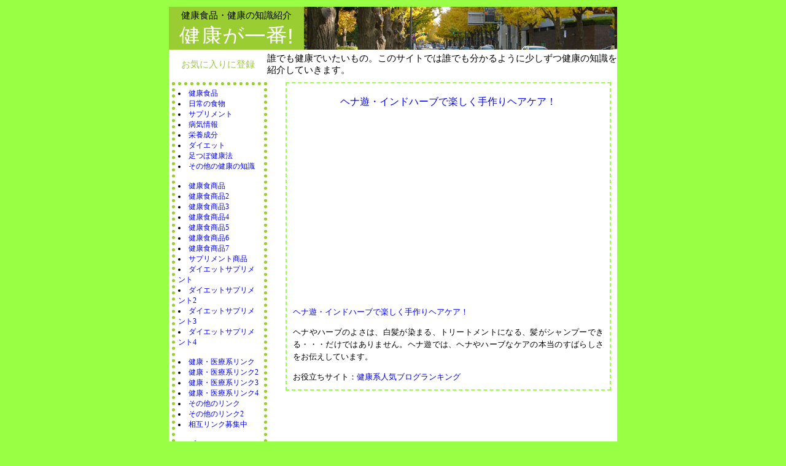

--- FILE ---
content_type: text/html
request_url: http://www.kenko1.org/archives/post_311.html
body_size: 2535
content:
<!DOCTYPE html PUBLIC "-//W3C//DTD XHTML 1.0 Transitional//EN" "http://www.w3.org/TR/xhtml1/DTD/xhtml1-transitional.dtd">
<html xmlns="http://www.w3.org/1999/xhtml">
<head>
<meta http-equiv="Content-Type" content="text/html; charset=utf-8" />
<meta name="robots" content="index,follow">
<title>ヘナ遊・インドハーブで楽しく手作りヘアケア！</title>
<META name="description" content="ヘナやハーブのよさは、白髪が染まる、トリートメントになる、髪がシャンプーできる・・・だけではありません。ヘナ遊では、ヘナやハーブなケアの本当のすばらしさをお伝えしています。" >
<META name="keywords" content="健康食品 サプリメント ダイエット 病気情報 栄養成分">
<link rel="stylesheet" href="http://www.kenko1.org/styles-site.css" type="text/css" media="all">
<LINK REL="SHORTCUT ICON" HREF="http://www.kenko1.org/iconkenko.ico">
</head>
<body bgcolor=white>
<div id=layout>
<div id=top>
<div id=toptitle>
<div class=topsubtitle>
<h1><a href=http://www.kenko1.org/ title="健康食品">健康食品・健康の知識紹介</a></h1>
</div>
<div class=toptitle>
<h1><a href=http://www.kenko1.org/ title="健康食品">健康が一番!</a></h1>
</div>
</div>
<div id=topright>
</div>
</div>
<div id=layout2>
<div id=topfav>
<a href="javascript:window.external.AddFavorite('http://www.kenko1.org/','健康が一番！')" title="健康食品">お気に入りに登録</a>
</div>
<div id=explanation>
誰でも健康でいたいもの。このサイトでは誰でも分かるように少しずつ健康の知識を紹介していきます。
</div>
<div id=left>
<div id=column>
<li><a href=http://cat1.kenko1.org/ title="健康食品">健康食品</a>
<li><a href=http://cat16.kenko1.org/ title="日常の食物">日常の食物</a>
<li><a href=http://cat2.kenko1.org/ title="サプリメント">サプリメント</a>
<li><a href=http://cat8.kenko1.org/ title="病気情報">病気情報</a>
<li><a href=http://cat10.kenko1.org/ title="栄養成分">栄養成分</a>
<li><a href=http://cat9.kenko1.org/ title="ダイエット">ダイエット</a>
<li><a href=http://cat3.kenko1.org/ title="足つぼ健康法">足つぼ健康法</a>
<li><a href=http://cat4.kenko1.org/ title="その他の健康の知識">その他の健康の知識</a>
<br><br>
<li><a href=http://cat20.kenko1.org/>健康食商品</a>
<li><a href=http://cat21.kenko1.org/>健康食商品2</a>
<li><a href=http://cat22.kenko1.org/>健康食商品3</a>
<li><a href=http://cat23.kenko1.org/>健康食商品4</a>
<li><a href=http://cat24.kenko1.org/>健康食商品5</a>
<li><a href=http://cat25.kenko1.org/>健康食商品6</a>
<li><a href=http://cat26.kenko1.org/>健康食商品7</a>
<li><a href=http://cat19.kenko1.org/>サプリメント商品 </a>
<li><a href=http://cat27.kenko1.org/>ダイエットサプリメント</a>
<li><a href=http://cat28.kenko1.org/>ダイエットサプリメント2</a>
<li><a href=http://cat29.kenko1.org/>ダイエットサプリメント3</a>
<li><a href=http://cat30.kenko1.org/>ダイエットサプリメント4</a>
<br><br>
<li><a href=http://cat7.kenko1.org/ title="健康・医療系リンク">健康・医療系リンク</a>
<li><a href=http://cat13.kenko1.org/ title="健康・医療系リンク2">健康・医療系リンク2</a>
<li><a href=http://cat17.kenko1.org/ title="健康・医療系リンク3">健康・医療系リンク3</a>
<li><a href=http://cat32.kenko1.org/ title="健康・医療系リンク4">健康・医療系リンク4</a>
<li><a href=http://cat6.kenko1.org/ title="その他のリンク">その他のリンク</a>
<li><a href=http://cat31.kenko1.org/ title="その他のリンク2">その他のリンク2</a>
<li><a href=http://www.kenko1.org/archives/post_144.html title="相互リンク募集中">相互リンク募集中</a>
<br><br>
<li><a href=http://www.kenko1.org/archives/post.html title="プロフィール">プロフィール</a>
<li><a href=http://haru.kenko1.org/ title="haruの日記">haruの日記</a><br><br>
<li><a href=http://www.kenko1.org/archives/toeic_1.html>TOEICコラム</a>
</div>
<!-- google_ad_section_start(weight=ignore) -->
<div id=link3>PRページ↓<br><br>
<a href=http://www.grammar51.com/ target=_blank>英文法解説</a><br>
<a href=http://www.legit8.com/ target=_blank>英語勉強法</a><br>
<a href=http://www.newbeginning24.com/ target=_blank>英語やり直し</a><br>
<a href=http://www.see51.net/ target=_blank>英語リーディング</a><br>
<a href=http://www.thebelltree.com/maim/hungryforwords.html>英単語</a><br>
<a href=http://www.thebelltree.com/>TOEIC 英検 英語学習</a><br>
<a href=http://www.thebelltree.com/toiec.html>TOIEC</a><br>
<a href=http://www.thebelltree.com/post.html>トーイック</a><br>
<a href=http://www.new-toeic.net/>TOEIC</a><br>
<a href=http://www.eikaiwa-school.net/>英会話スクール</a><br>
<a href=http://www.road52.com/>英単語</a><br>
<a href=http://www.cnn-bbc.com/>英字新聞 英語ニュース</a><br>

<a href=http://tutaya.keiba-joy.com/>TUTAYA</a><br>
<a href=http://www.eikaiwa-school.net/dvd.html>DVDコピー</a><br>
<a href=http://www.thebelltree.com/livedoor_dvd.html>DVDレンタル</a><br>
<a href=http://ace.moo.jp/blog/archives/2005/02/dvd_4.html>DVDコピー</a><br>
<a href=http://www.thebelltree.com/dvd_rental_video.html>レンタルビデオ ビデオレンタル</a><br>
<a href=http://www.keiba-joy.com/tutaya.html>TUTAYA</a><br>
<a href=http://www.rental-dvd.jp/>ツタヤ</a><br>

<a href=http://www.thebelltree.com/lasik/>レーシック　視力回復手術</a><br>
<a href=http://www.thebelltree.com/lasik/2006/03/post_312.html>近視レーザー治療</a><br>
<a href=http://www.thebelltree.com/lasik/2006/06/post_412.html>近視手術</a><br>
<a href=http://www.thebelltree.com/lasik/2006/06/post_413.html>視力矯正手術</a><br>
<a href=http://www.thebelltree.com/lasik/2006/06/post_406.html>レイシック</a><br>
<a href=http://www.thebelltree.com/lasik/2006/02/post_13.html>イントラレーシック</a><br>
<a href=http://www.thebelltree.com/lasik/2006/06/lasik.html>Lasik</a>
</div>
<!-- google_ad_section_end -->
</div>
<div id=contents>
<div id=title><h2>ヘナ遊・インドハーブで楽しく手作りヘアケア！</h2></div>
<script type="text/javascript"><!--
google_ad_client = "pub-9812875203519214";
/* 健康のページ */
google_ad_slot = "4422886877";
google_ad_width = 336;
google_ad_height = 280;
//-->
</script>
<script type="text/javascript"
src="http://pagead2.googlesyndication.com/pagead/show_ads.js">
</script><br><br>

<p><a href="http://hena.ohah.net/" target="_blank">ヘナ遊・インドハーブで楽しく手作りヘアケア！</A></p>

<p>ヘナやハーブのよさは、白髪が染まる、トリートメントになる、髪がシャンプーできる・・・だけではありません。ヘナ遊では、ヘナやハーブなケアの本当のすばらしさをお伝えしています。</p>


お役立ちサイト：<a href=http://blog.with2.net/link.php?154097 target=_blank>健康系人気ブログランキング</a>
</div>
<div id=copyright>
Copyright (C) 2005-10 健康が一番！ All Rights Reserved. Since 2005/07/23
</div>
</div>
</div>
<!--shinobi1-->
<script src="http://j7.shinobi.jp/ufo/07698491a"></script>
<noscript><a href="http://x7.shinobi.jp/bin/gg?07698491a" target="_blank" title="健康食品">
<img src="http://x7.shinobi.jp/bin/ll?07698491a" border=0 alt="健康食品"></a><br>
<a style="font-size:80%" href="http://www.shinobi.jp/" target="_blank" title="健康食品">無料ホームページ</a></noscript>
<!--shinobi2-->
<script type="text/javascript"><!--
var ID="100689153";
var AD=0;
var FRAME=0;
// --></script>
<script src="http://j1.ax.xrea.com/l.j?id=100689153" type="text/javascript"></script>
<noscript>
<a href="http://w1.ax.xrea.com/c.f?id=100689153" target="_blank" title="健康食品"><img src="http://w1.ax.xrea.com/l.f?id=100689153&url=X" alt="AX" border="0" alt="健康食品"></a>
</noscript>
</body></html>

--- FILE ---
content_type: text/html; charset=utf-8
request_url: https://www.google.com/recaptcha/api2/aframe
body_size: 265
content:
<!DOCTYPE HTML><html><head><meta http-equiv="content-type" content="text/html; charset=UTF-8"></head><body><script nonce="mMm2RakURhYC19rIm4cfig">/** Anti-fraud and anti-abuse applications only. See google.com/recaptcha */ try{var clients={'sodar':'https://pagead2.googlesyndication.com/pagead/sodar?'};window.addEventListener("message",function(a){try{if(a.source===window.parent){var b=JSON.parse(a.data);var c=clients[b['id']];if(c){var d=document.createElement('img');d.src=c+b['params']+'&rc='+(localStorage.getItem("rc::a")?sessionStorage.getItem("rc::b"):"");window.document.body.appendChild(d);sessionStorage.setItem("rc::e",parseInt(sessionStorage.getItem("rc::e")||0)+1);localStorage.setItem("rc::h",'1768910534491');}}}catch(b){}});window.parent.postMessage("_grecaptcha_ready", "*");}catch(b){}</script></body></html>

--- FILE ---
content_type: text/css
request_url: http://www.kenko1.org/styles-site.css
body_size: 1095
content:
body{
	color: #000;
	background: #99ff44;
	margin: 11px 0px 10px 0px;
	padding: 0px;
	text-align: center;
	font-size: small;
	scrollbar-face-color: #ffffff;
	scrollbar-3dlight-color: #00ff00;
	scrollbar-shadow-color: #ffffff;
	scrollbar-arrow-color: #00ff00;
	scrollbar-highlight-color: #ffffff;
	scrollbar-track-color: #66ff33;
	scrollbar-darkshadow-color: #00ff00;
}

body,th,td{
	font-size: small;
}

#layout{
	width: 730px;
	margin: 0px 10px;
	background: #fff;
	margin-right: auto;
	margin-left: auto;
}

#layout2{
width: 730px;
float: left;
background: #fff;
}

#top{
float: left;
width: 730px;
height: 70px;
overflow: hidden;
background: #9ACD32;
}

#toptitle{
float: left;
text-align: center;
width: 220px;
height: 70px;
overflow: hidden;
}

.topsubtitle{
margin: 5px 0px 0px 0px;
height: 20px;
overflow: hidden;
}

.topsubtitle h1{
margin: 0px;
font-size: 15px;
font-family: "HGS創英角ﾎﾟｯﾌﾟ体", sans-serif;
color: black;
font-weight: normal;
}

.topsubtitle a:link{
color:black;
text-decoration:none;
}

.topsubtitle a:visited{
color:black;
text-decoration:none;
}

.topsubtitle a:active{
color:black;
text-decoration:none;
}

.topsubtitle a:hover{
color:black;
text-decoration:none;
}

.toptitle{
height: 35px;
overflow: hidden;
}

.toptitle h1{
margin: 0px;
font-size: 35px;
font-family: "HGS創英角ﾎﾟｯﾌﾟ体", sans-serif;
color: white;
font-weight: normal;
}

.toptitle a:link{
color: white;
text-decoration:none;
}

.toptitle a:visited{
color: white;
text-decoration:none;
}

.toptitle a:active{
color: white;
text-decoration:none;
}

.toptitle a:hover{
color: white;
text-decoration:none;
}

#topright{
float: right;
width: 510px;
height: 70px;
margin: 0px 0px 0px 0px;
background: url(http://www.kenko1.org/img/back2.jpg);
background-repeat: no-repeat;
}

#topfav{
width: 160px;
background: #fff;
margin: 15px 0px 0px 0px;
font-size: 15px;
font-family: "HGS創英角ﾎﾟｯﾌﾟ体", sans-serif;
float: left;
}

#topfav a:link{
color: #9ACD32;
text-decoration:none;
}

#topfav a:visited{
color: #9ACD32;
text-decoration:none;
}

#topfav a:active{
color: #9ACD32;
text-decoration:none;
}

#topfav a:hover{
color: #9ACD32;
text-decoration:none;
}

#explanation{
width:570px;
background: #fff;
font-size: 15px;
margin: 5px 0px 0px 0px;
text-align: left;
font-family: "HG創英角ｺﾞｼｯｸUB", sans-serif;
float: left;
}

#link3{
	font-family: Osaka, "ＭＳ Ｐゴシック", sans-serif;
	font-size: 9px;
	margin: 10px 0px 0px 5px;
	padding: 0px;
	line-height: 100%;
	text-align: left;
	color:#3f3;
	background: #FFF;
	float: left;
}

#link3 a:link{
	color:#3f3;
	text-decoration:none;
}

#link3 a:visited{
	color:#3f3;
	text-decoration:none;
}

#link3 a:active{
	color:#3f3;
	text-decoration:none;
}

#link3 a:hover{
	color:#3f3;
	background: none;
	text-decoration:none;
}

#left{
width: 160px;
margin: 10px 0px 5px 0px;
float: left;
}

#column{
width: 135px;
background: #fff;
font-size: 12px;
padding: 5px;
margin: 0px 0px 10px 5px;
border-style: dotted;
border-width: 5px;
border-color: #9ACD32;
text-align: left;
}

#column a:link{
color: blue;
text-decoration:none;
}

#column a:visited{
color: blue;
text-decoration:none;
}

#column a:active{
color: blue;
text-decoration:none;
}

#column a:hover{
color: white;
background: blue;
text-decoration:none;
}

#contents{
width: 506px;
line-height: 160%;
margin: 10px 5px 5px 30px;
padding: 10px;
text-align: justify;
text-justify: distribute;
float: left;
border-style: dashed;
border-width: 2px;
border-color: #99ff44;
background: #fff;
}

#contents td{
line-height: 160%;
}

#contents a:link{
color: blue;
text-decoration:none;
}

#contents a:visited{
color: blue;
text-decoration:none;
}

#contents a:active{
color: blue;
text-decoration:none;
}

#contents a:hover{
color: white;
background: blue;
text-decoration:none;
}

#copyright{
width: 730px;
float: left;
text-align: center;
margin: 0px 0px 5px 0px;
}

#update{
margin: 0px 0px 10px 0px;
padding: 0px 0px 0px 0px;
font-family: Osaka, "ＭＳ Ｐゴシック", sans-serif;
font-size: 13px;
line-height: 16px;
text-align: left;
width: 506px;
height: 110px;
overflow: auto;
}

#update a:link{
color:blue;
text-decoration:none;
}

#update a:visited{
color:blue;
text-decoration:none;
}

#update a:active{
color:blue;
text-decoration:none;
}

#update a:hover{
color:white;
background: blue;
text-decoration:none;
}

#title{
	color: blue;
	margin: 10px 0px;
	text-align: center;
	font-size: 16px;
	font-family: "HGS創英角ﾎﾟｯﾌﾟ体", sans-serif;
	height: 20px;
	overflow: hidden;
}

#title h2{
	margin: 0px;
	font-weight: normal;
	font-size: 16px;
}